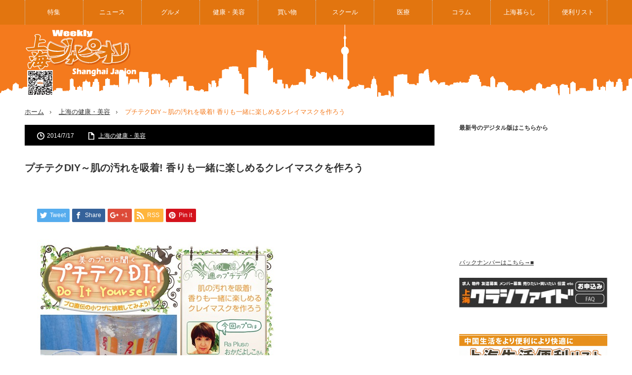

--- FILE ---
content_type: text/html; charset=UTF-8
request_url: https://shvoice.com/beauty/34052.html
body_size: 17057
content:
<!DOCTYPE html>
<html class="pc" dir="ltr" lang="ja"
	prefix="og: https://ogp.me/ns#" >
<head>
<meta charset="UTF-8">
<!--[if IE]><meta http-equiv="X-UA-Compatible" content="IE=edge,chrome=1"><![endif]-->
<meta name="viewport" content="width=device-width,initial-scale=1.0">

<meta name="description" content="毛穴の汚れ対策に今回の〝ＤＩＹ〟は、自家製アロマ・クレイマスクの作り方を紹介。まずはクレイ（粘土）15㌘に蒸留水15ccを加え、かき混ぜる。そこにホホバ油３滴と肌質に合わせた精油１滴を落とし、混ぜ合わせる。">
<!--<link rel="stylesheet" href="https://use.fontawesome.com/releases/v5.6.3/css/all.css">-->
<link rel="pingback" href="https://shvoice.com/xmlrpc.php">

		<!-- All in One SEO 4.3.2 - aioseo.com -->
		<title>プチテクDIY～肌の汚れを吸着! 香りも一緒に楽しめるクレイマスクを作ろう | 中国・上海日本語フリーペーパー『上海ジャピオン』ウェブサイト</title>
		<meta name="robots" content="max-image-preview:large" />
		<link rel="canonical" href="https://shvoice.com/beauty/34052.html" />
		<meta name="generator" content="All in One SEO (AIOSEO) 4.3.2 " />

		<!-- Global site tag (gtag.js) - Google Analytics -->
<script async src="https://www.googletagmanager.com/gtag/js?id=UA-30339518-1"></script>
<script>
 window.dataLayer = window.dataLayer || [];
 function gtag(){dataLayer.push(arguments);}
 gtag('js', new Date());

 gtag('config', 'UA-30339518-1');
</script>
		<meta property="og:locale" content="ja_JP" />
		<meta property="og:site_name" content="中国・上海日本語フリーペーパー『上海ジャピオン』ウェブサイト | 食べる、遊ぶ、知る! 中国上海情報満載 |上海ジャピオンウェブサイト" />
		<meta property="og:type" content="article" />
		<meta property="og:title" content="プチテクDIY～肌の汚れを吸着! 香りも一緒に楽しめるクレイマスクを作ろう | 中国・上海日本語フリーペーパー『上海ジャピオン』ウェブサイト" />
		<meta property="og:url" content="https://shvoice.com/beauty/34052.html" />
		<meta property="og:image" content="https://shvoice.com/wp-content/uploads/tcd-w/logo.png?1641982281" />
		<meta property="og:image:secure_url" content="https://shvoice.com/wp-content/uploads/tcd-w/logo.png?1641982281" />
		<meta property="article:published_time" content="2014-07-17T10:53:47+00:00" />
		<meta property="article:modified_time" content="2014-07-17T10:53:47+00:00" />
		<meta property="article:publisher" content="https://www.facebook.com/ShanghaiJapion/" />
		<meta name="twitter:card" content="summary" />
		<meta name="twitter:site" content="@shanghai_japion" />
		<meta name="twitter:title" content="プチテクDIY～肌の汚れを吸着! 香りも一緒に楽しめるクレイマスクを作ろう | 中国・上海日本語フリーペーパー『上海ジャピオン』ウェブサイト" />
		<meta name="twitter:creator" content="@shanghai_japion" />
		<meta name="twitter:image" content="https://shvoice.com/wp-content/uploads/tcd-w/logo.png?1641982281" />
		<script type="application/ld+json" class="aioseo-schema">
			{"@context":"https:\/\/schema.org","@graph":[{"@type":"Article","@id":"https:\/\/shvoice.com\/beauty\/34052.html#article","name":"\u30d7\u30c1\u30c6\u30afDIY\uff5e\u808c\u306e\u6c5a\u308c\u3092\u5438\u7740! \u9999\u308a\u3082\u4e00\u7dd2\u306b\u697d\u3057\u3081\u308b\u30af\u30ec\u30a4\u30de\u30b9\u30af\u3092\u4f5c\u308d\u3046 | \u4e2d\u56fd\u30fb\u4e0a\u6d77\u65e5\u672c\u8a9e\u30d5\u30ea\u30fc\u30da\u30fc\u30d1\u30fc\u300e\u4e0a\u6d77\u30b8\u30e3\u30d4\u30aa\u30f3\u300f\u30a6\u30a7\u30d6\u30b5\u30a4\u30c8","headline":"\u30d7\u30c1\u30c6\u30afDIY\uff5e\u808c\u306e\u6c5a\u308c\u3092\u5438\u7740! \u9999\u308a\u3082\u4e00\u7dd2\u306b\u697d\u3057\u3081\u308b\u30af\u30ec\u30a4\u30de\u30b9\u30af\u3092\u4f5c\u308d\u3046","author":{"@id":"https:\/\/shvoice.com\/author\/hosoya#author"},"publisher":{"@id":"https:\/\/shvoice.com\/#organization"},"image":{"@type":"ImageObject","url":"https:\/\/bayarea.heteml.jp\/shvoice2019\/wp-content\/uploads\/2014\/07\/491diy.jpg","@id":"https:\/\/shvoice.com\/#articleImage"},"datePublished":"2014-07-17T10:53:47+09:00","dateModified":"2014-07-17T10:53:47+09:00","inLanguage":"ja","mainEntityOfPage":{"@id":"https:\/\/shvoice.com\/beauty\/34052.html#webpage"},"isPartOf":{"@id":"https:\/\/shvoice.com\/beauty\/34052.html#webpage"},"articleSection":"\u4e0a\u6d77\u306e\u5065\u5eb7\u30fb\u7f8e\u5bb9, \uff5e\u4e0a\u6d77\u30b8\u30e3\u30d4\u30aa\u30f3\uff12\uff10\uff11\uff14\u5e74\uff17\u6708\uff11\uff18\u65e5\u53f7, DIY, \u30d1\u30c3\u30af, \u4e0a\u6d77"},{"@type":"BreadcrumbList","@id":"https:\/\/shvoice.com\/beauty\/34052.html#breadcrumblist","itemListElement":[{"@type":"ListItem","@id":"https:\/\/shvoice.com\/#listItem","position":1,"item":{"@type":"WebPage","@id":"https:\/\/shvoice.com\/","name":"\u30db\u30fc\u30e0","description":"\u98df\u3079\u308b\u3001\u904a\u3076\u3001\u77e5\u308b! \u4e2d\u56fd\u4e0a\u6d77\u60c5\u5831\u6e80\u8f09 |\u4e0a\u6d77\u30b8\u30e3\u30d4\u30aa\u30f3\u30a6\u30a7\u30d6\u30b5\u30a4\u30c8 \u4e2d\u56fd\u306e\u4e0a\u6d77\u3067\u3001\u6bce\u9031\u91d1\u66dc\u65e52\u4e07\u90e8\u767a\u884c\u3057\u3066\u3044\u308b\u65e5\u672c\u8a9e\u30d5\u30ea\u30fc\u30da\u30fc\u30d1\u30fc\u3002 \u4e0a\u6d77\u30b8\u30e3\u30d4\u30aa\u30f3\u306eWEB\u3067\u3059\u3002\u82b8\u80fd\u30fb\u30b9\u30dd\u30fc\u30c4\u8a18\u4e8b\u3084\u65c5\u884c\u30fb\u98f2\u98df\u30fb\u4e0d\u52d5\u7523\u30fb\u8a9e\u5b66\u30fb\u533b\u7642\u30fb\u7f8e\u5bb9\u306a\u3069 \u3042\u3089\u3086\u308b\u4e2d\u56fd\u30fb\u4e0a\u6d77\u306e\u60c5\u5831\u3092\u7686\u69d8\u306b\u304a\u5c4a\u3051\u3057\u3066\u307e\u3059\u3002|","url":"https:\/\/shvoice.com\/"},"nextItem":"https:\/\/shvoice.com\/beauty\/#listItem"},{"@type":"ListItem","@id":"https:\/\/shvoice.com\/beauty\/#listItem","position":2,"item":{"@type":"WebPage","@id":"https:\/\/shvoice.com\/beauty\/","name":"\u4e0a\u6d77\u306e\u5065\u5eb7\u30fb\u7f8e\u5bb9","url":"https:\/\/shvoice.com\/beauty\/"},"previousItem":"https:\/\/shvoice.com\/#listItem"}]},{"@type":"Organization","@id":"https:\/\/shvoice.com\/#organization","name":"\u98df\u3079\u308b\u3001\u904a\u3076\u3001\u77e5\u308b! \u4e2d\u56fd\u4e0a\u6d77\u60c5\u5831\u6e80\u8f09 |\u4e0a\u6d77\u30b8\u30e3\u30d4\u30aa\u30f3\u30a6\u30a7\u30d6\u30b5\u30a4\u30c8","url":"https:\/\/shvoice.com\/","logo":{"@type":"ImageObject","url":"https:\/\/shvoice.com\/wp-content\/uploads\/tcd-w\/logo.png?1641982281","@id":"https:\/\/shvoice.com\/#organizationLogo"},"image":{"@id":"https:\/\/shvoice.com\/#organizationLogo"},"sameAs":["https:\/\/www.facebook.com\/ShanghaiJapion\/","https:\/\/twitter.com\/shanghai_japion","https:\/\/www.instagram.com\/sh_japion\/?hl=ja"],"contactPoint":{"@type":"ContactPoint","telephone":"+862164317815","contactType":"none"}},{"@type":"Person","@id":"https:\/\/shvoice.com\/author\/hosoya#author","url":"https:\/\/shvoice.com\/author\/hosoya","name":"hosoya","image":{"@type":"ImageObject","@id":"https:\/\/shvoice.com\/beauty\/34052.html#authorImage","url":"https:\/\/secure.gravatar.com\/avatar\/78ae5517a24d7f6c5d4fcf6bfc0a3961?s=96&d=mm&r=g","width":96,"height":96,"caption":"hosoya"}},{"@type":"WebPage","@id":"https:\/\/shvoice.com\/beauty\/34052.html#webpage","url":"https:\/\/shvoice.com\/beauty\/34052.html","name":"\u30d7\u30c1\u30c6\u30afDIY\uff5e\u808c\u306e\u6c5a\u308c\u3092\u5438\u7740! \u9999\u308a\u3082\u4e00\u7dd2\u306b\u697d\u3057\u3081\u308b\u30af\u30ec\u30a4\u30de\u30b9\u30af\u3092\u4f5c\u308d\u3046 | \u4e2d\u56fd\u30fb\u4e0a\u6d77\u65e5\u672c\u8a9e\u30d5\u30ea\u30fc\u30da\u30fc\u30d1\u30fc\u300e\u4e0a\u6d77\u30b8\u30e3\u30d4\u30aa\u30f3\u300f\u30a6\u30a7\u30d6\u30b5\u30a4\u30c8","inLanguage":"ja","isPartOf":{"@id":"https:\/\/shvoice.com\/#website"},"breadcrumb":{"@id":"https:\/\/shvoice.com\/beauty\/34052.html#breadcrumblist"},"author":{"@id":"https:\/\/shvoice.com\/author\/hosoya#author"},"creator":{"@id":"https:\/\/shvoice.com\/author\/hosoya#author"},"datePublished":"2014-07-17T10:53:47+09:00","dateModified":"2014-07-17T10:53:47+09:00"},{"@type":"WebSite","@id":"https:\/\/shvoice.com\/#website","url":"https:\/\/shvoice.com\/","name":"\u4e2d\u56fd\u30fb\u4e0a\u6d77\u65e5\u672c\u8a9e\u30d5\u30ea\u30fc\u30da\u30fc\u30d1\u30fc\u300e\u4e0a\u6d77\u30b8\u30e3\u30d4\u30aa\u30f3\u300f\u30a6\u30a7\u30d6\u30b5\u30a4\u30c8","description":"\u98df\u3079\u308b\u3001\u904a\u3076\u3001\u77e5\u308b! \u4e2d\u56fd\u4e0a\u6d77\u60c5\u5831\u6e80\u8f09 |\u4e0a\u6d77\u30b8\u30e3\u30d4\u30aa\u30f3\u30a6\u30a7\u30d6\u30b5\u30a4\u30c8","inLanguage":"ja","publisher":{"@id":"https:\/\/shvoice.com\/#organization"}}]}
		</script>
		<!-- All in One SEO -->

<link rel="alternate" type="application/rss+xml" title="中国・上海日本語フリーペーパー『上海ジャピオン』ウェブサイト &raquo; フィード" href="https://shvoice.com/feed" />
		<!-- This site uses the Google Analytics by MonsterInsights plugin v8.12.1 - Using Analytics tracking - https://www.monsterinsights.com/ -->
		<!-- Note: MonsterInsights is not currently configured on this site. The site owner needs to authenticate with Google Analytics in the MonsterInsights settings panel. -->
					<!-- No UA code set -->
				<!-- / Google Analytics by MonsterInsights -->
		<script type="text/javascript">
window._wpemojiSettings = {"baseUrl":"https:\/\/s.w.org\/images\/core\/emoji\/14.0.0\/72x72\/","ext":".png","svgUrl":"https:\/\/s.w.org\/images\/core\/emoji\/14.0.0\/svg\/","svgExt":".svg","source":{"concatemoji":"https:\/\/shvoice.com\/wp-includes\/js\/wp-emoji-release.min.js?ver=6.1.9"}};
/*! This file is auto-generated */
!function(e,a,t){var n,r,o,i=a.createElement("canvas"),p=i.getContext&&i.getContext("2d");function s(e,t){var a=String.fromCharCode,e=(p.clearRect(0,0,i.width,i.height),p.fillText(a.apply(this,e),0,0),i.toDataURL());return p.clearRect(0,0,i.width,i.height),p.fillText(a.apply(this,t),0,0),e===i.toDataURL()}function c(e){var t=a.createElement("script");t.src=e,t.defer=t.type="text/javascript",a.getElementsByTagName("head")[0].appendChild(t)}for(o=Array("flag","emoji"),t.supports={everything:!0,everythingExceptFlag:!0},r=0;r<o.length;r++)t.supports[o[r]]=function(e){if(p&&p.fillText)switch(p.textBaseline="top",p.font="600 32px Arial",e){case"flag":return s([127987,65039,8205,9895,65039],[127987,65039,8203,9895,65039])?!1:!s([55356,56826,55356,56819],[55356,56826,8203,55356,56819])&&!s([55356,57332,56128,56423,56128,56418,56128,56421,56128,56430,56128,56423,56128,56447],[55356,57332,8203,56128,56423,8203,56128,56418,8203,56128,56421,8203,56128,56430,8203,56128,56423,8203,56128,56447]);case"emoji":return!s([129777,127995,8205,129778,127999],[129777,127995,8203,129778,127999])}return!1}(o[r]),t.supports.everything=t.supports.everything&&t.supports[o[r]],"flag"!==o[r]&&(t.supports.everythingExceptFlag=t.supports.everythingExceptFlag&&t.supports[o[r]]);t.supports.everythingExceptFlag=t.supports.everythingExceptFlag&&!t.supports.flag,t.DOMReady=!1,t.readyCallback=function(){t.DOMReady=!0},t.supports.everything||(n=function(){t.readyCallback()},a.addEventListener?(a.addEventListener("DOMContentLoaded",n,!1),e.addEventListener("load",n,!1)):(e.attachEvent("onload",n),a.attachEvent("onreadystatechange",function(){"complete"===a.readyState&&t.readyCallback()})),(e=t.source||{}).concatemoji?c(e.concatemoji):e.wpemoji&&e.twemoji&&(c(e.twemoji),c(e.wpemoji)))}(window,document,window._wpemojiSettings);
</script>
<style type="text/css">
img.wp-smiley,
img.emoji {
	display: inline !important;
	border: none !important;
	box-shadow: none !important;
	height: 1em !important;
	width: 1em !important;
	margin: 0 0.07em !important;
	vertical-align: -0.1em !important;
	background: none !important;
	padding: 0 !important;
}
</style>
	<link rel='stylesheet' id='style-css' href='https://shvoice.com/wp-content/themes/innovate_hack_tcd025/style.css?ver=3.3' type='text/css' media='screen' />
<link rel='stylesheet' id='wp-block-library-css' href='https://shvoice.com/wp-includes/css/dist/block-library/style.min.css?ver=6.1.9' type='text/css' media='all' />
<link rel='stylesheet' id='classic-theme-styles-css' href='https://shvoice.com/wp-includes/css/classic-themes.min.css?ver=1' type='text/css' media='all' />
<style id='global-styles-inline-css' type='text/css'>
body{--wp--preset--color--black: #000000;--wp--preset--color--cyan-bluish-gray: #abb8c3;--wp--preset--color--white: #ffffff;--wp--preset--color--pale-pink: #f78da7;--wp--preset--color--vivid-red: #cf2e2e;--wp--preset--color--luminous-vivid-orange: #ff6900;--wp--preset--color--luminous-vivid-amber: #fcb900;--wp--preset--color--light-green-cyan: #7bdcb5;--wp--preset--color--vivid-green-cyan: #00d084;--wp--preset--color--pale-cyan-blue: #8ed1fc;--wp--preset--color--vivid-cyan-blue: #0693e3;--wp--preset--color--vivid-purple: #9b51e0;--wp--preset--gradient--vivid-cyan-blue-to-vivid-purple: linear-gradient(135deg,rgba(6,147,227,1) 0%,rgb(155,81,224) 100%);--wp--preset--gradient--light-green-cyan-to-vivid-green-cyan: linear-gradient(135deg,rgb(122,220,180) 0%,rgb(0,208,130) 100%);--wp--preset--gradient--luminous-vivid-amber-to-luminous-vivid-orange: linear-gradient(135deg,rgba(252,185,0,1) 0%,rgba(255,105,0,1) 100%);--wp--preset--gradient--luminous-vivid-orange-to-vivid-red: linear-gradient(135deg,rgba(255,105,0,1) 0%,rgb(207,46,46) 100%);--wp--preset--gradient--very-light-gray-to-cyan-bluish-gray: linear-gradient(135deg,rgb(238,238,238) 0%,rgb(169,184,195) 100%);--wp--preset--gradient--cool-to-warm-spectrum: linear-gradient(135deg,rgb(74,234,220) 0%,rgb(151,120,209) 20%,rgb(207,42,186) 40%,rgb(238,44,130) 60%,rgb(251,105,98) 80%,rgb(254,248,76) 100%);--wp--preset--gradient--blush-light-purple: linear-gradient(135deg,rgb(255,206,236) 0%,rgb(152,150,240) 100%);--wp--preset--gradient--blush-bordeaux: linear-gradient(135deg,rgb(254,205,165) 0%,rgb(254,45,45) 50%,rgb(107,0,62) 100%);--wp--preset--gradient--luminous-dusk: linear-gradient(135deg,rgb(255,203,112) 0%,rgb(199,81,192) 50%,rgb(65,88,208) 100%);--wp--preset--gradient--pale-ocean: linear-gradient(135deg,rgb(255,245,203) 0%,rgb(182,227,212) 50%,rgb(51,167,181) 100%);--wp--preset--gradient--electric-grass: linear-gradient(135deg,rgb(202,248,128) 0%,rgb(113,206,126) 100%);--wp--preset--gradient--midnight: linear-gradient(135deg,rgb(2,3,129) 0%,rgb(40,116,252) 100%);--wp--preset--duotone--dark-grayscale: url('#wp-duotone-dark-grayscale');--wp--preset--duotone--grayscale: url('#wp-duotone-grayscale');--wp--preset--duotone--purple-yellow: url('#wp-duotone-purple-yellow');--wp--preset--duotone--blue-red: url('#wp-duotone-blue-red');--wp--preset--duotone--midnight: url('#wp-duotone-midnight');--wp--preset--duotone--magenta-yellow: url('#wp-duotone-magenta-yellow');--wp--preset--duotone--purple-green: url('#wp-duotone-purple-green');--wp--preset--duotone--blue-orange: url('#wp-duotone-blue-orange');--wp--preset--font-size--small: 13px;--wp--preset--font-size--medium: 20px;--wp--preset--font-size--large: 36px;--wp--preset--font-size--x-large: 42px;--wp--preset--spacing--20: 0.44rem;--wp--preset--spacing--30: 0.67rem;--wp--preset--spacing--40: 1rem;--wp--preset--spacing--50: 1.5rem;--wp--preset--spacing--60: 2.25rem;--wp--preset--spacing--70: 3.38rem;--wp--preset--spacing--80: 5.06rem;}:where(.is-layout-flex){gap: 0.5em;}body .is-layout-flow > .alignleft{float: left;margin-inline-start: 0;margin-inline-end: 2em;}body .is-layout-flow > .alignright{float: right;margin-inline-start: 2em;margin-inline-end: 0;}body .is-layout-flow > .aligncenter{margin-left: auto !important;margin-right: auto !important;}body .is-layout-constrained > .alignleft{float: left;margin-inline-start: 0;margin-inline-end: 2em;}body .is-layout-constrained > .alignright{float: right;margin-inline-start: 2em;margin-inline-end: 0;}body .is-layout-constrained > .aligncenter{margin-left: auto !important;margin-right: auto !important;}body .is-layout-constrained > :where(:not(.alignleft):not(.alignright):not(.alignfull)){max-width: var(--wp--style--global--content-size);margin-left: auto !important;margin-right: auto !important;}body .is-layout-constrained > .alignwide{max-width: var(--wp--style--global--wide-size);}body .is-layout-flex{display: flex;}body .is-layout-flex{flex-wrap: wrap;align-items: center;}body .is-layout-flex > *{margin: 0;}:where(.wp-block-columns.is-layout-flex){gap: 2em;}.has-black-color{color: var(--wp--preset--color--black) !important;}.has-cyan-bluish-gray-color{color: var(--wp--preset--color--cyan-bluish-gray) !important;}.has-white-color{color: var(--wp--preset--color--white) !important;}.has-pale-pink-color{color: var(--wp--preset--color--pale-pink) !important;}.has-vivid-red-color{color: var(--wp--preset--color--vivid-red) !important;}.has-luminous-vivid-orange-color{color: var(--wp--preset--color--luminous-vivid-orange) !important;}.has-luminous-vivid-amber-color{color: var(--wp--preset--color--luminous-vivid-amber) !important;}.has-light-green-cyan-color{color: var(--wp--preset--color--light-green-cyan) !important;}.has-vivid-green-cyan-color{color: var(--wp--preset--color--vivid-green-cyan) !important;}.has-pale-cyan-blue-color{color: var(--wp--preset--color--pale-cyan-blue) !important;}.has-vivid-cyan-blue-color{color: var(--wp--preset--color--vivid-cyan-blue) !important;}.has-vivid-purple-color{color: var(--wp--preset--color--vivid-purple) !important;}.has-black-background-color{background-color: var(--wp--preset--color--black) !important;}.has-cyan-bluish-gray-background-color{background-color: var(--wp--preset--color--cyan-bluish-gray) !important;}.has-white-background-color{background-color: var(--wp--preset--color--white) !important;}.has-pale-pink-background-color{background-color: var(--wp--preset--color--pale-pink) !important;}.has-vivid-red-background-color{background-color: var(--wp--preset--color--vivid-red) !important;}.has-luminous-vivid-orange-background-color{background-color: var(--wp--preset--color--luminous-vivid-orange) !important;}.has-luminous-vivid-amber-background-color{background-color: var(--wp--preset--color--luminous-vivid-amber) !important;}.has-light-green-cyan-background-color{background-color: var(--wp--preset--color--light-green-cyan) !important;}.has-vivid-green-cyan-background-color{background-color: var(--wp--preset--color--vivid-green-cyan) !important;}.has-pale-cyan-blue-background-color{background-color: var(--wp--preset--color--pale-cyan-blue) !important;}.has-vivid-cyan-blue-background-color{background-color: var(--wp--preset--color--vivid-cyan-blue) !important;}.has-vivid-purple-background-color{background-color: var(--wp--preset--color--vivid-purple) !important;}.has-black-border-color{border-color: var(--wp--preset--color--black) !important;}.has-cyan-bluish-gray-border-color{border-color: var(--wp--preset--color--cyan-bluish-gray) !important;}.has-white-border-color{border-color: var(--wp--preset--color--white) !important;}.has-pale-pink-border-color{border-color: var(--wp--preset--color--pale-pink) !important;}.has-vivid-red-border-color{border-color: var(--wp--preset--color--vivid-red) !important;}.has-luminous-vivid-orange-border-color{border-color: var(--wp--preset--color--luminous-vivid-orange) !important;}.has-luminous-vivid-amber-border-color{border-color: var(--wp--preset--color--luminous-vivid-amber) !important;}.has-light-green-cyan-border-color{border-color: var(--wp--preset--color--light-green-cyan) !important;}.has-vivid-green-cyan-border-color{border-color: var(--wp--preset--color--vivid-green-cyan) !important;}.has-pale-cyan-blue-border-color{border-color: var(--wp--preset--color--pale-cyan-blue) !important;}.has-vivid-cyan-blue-border-color{border-color: var(--wp--preset--color--vivid-cyan-blue) !important;}.has-vivid-purple-border-color{border-color: var(--wp--preset--color--vivid-purple) !important;}.has-vivid-cyan-blue-to-vivid-purple-gradient-background{background: var(--wp--preset--gradient--vivid-cyan-blue-to-vivid-purple) !important;}.has-light-green-cyan-to-vivid-green-cyan-gradient-background{background: var(--wp--preset--gradient--light-green-cyan-to-vivid-green-cyan) !important;}.has-luminous-vivid-amber-to-luminous-vivid-orange-gradient-background{background: var(--wp--preset--gradient--luminous-vivid-amber-to-luminous-vivid-orange) !important;}.has-luminous-vivid-orange-to-vivid-red-gradient-background{background: var(--wp--preset--gradient--luminous-vivid-orange-to-vivid-red) !important;}.has-very-light-gray-to-cyan-bluish-gray-gradient-background{background: var(--wp--preset--gradient--very-light-gray-to-cyan-bluish-gray) !important;}.has-cool-to-warm-spectrum-gradient-background{background: var(--wp--preset--gradient--cool-to-warm-spectrum) !important;}.has-blush-light-purple-gradient-background{background: var(--wp--preset--gradient--blush-light-purple) !important;}.has-blush-bordeaux-gradient-background{background: var(--wp--preset--gradient--blush-bordeaux) !important;}.has-luminous-dusk-gradient-background{background: var(--wp--preset--gradient--luminous-dusk) !important;}.has-pale-ocean-gradient-background{background: var(--wp--preset--gradient--pale-ocean) !important;}.has-electric-grass-gradient-background{background: var(--wp--preset--gradient--electric-grass) !important;}.has-midnight-gradient-background{background: var(--wp--preset--gradient--midnight) !important;}.has-small-font-size{font-size: var(--wp--preset--font-size--small) !important;}.has-medium-font-size{font-size: var(--wp--preset--font-size--medium) !important;}.has-large-font-size{font-size: var(--wp--preset--font-size--large) !important;}.has-x-large-font-size{font-size: var(--wp--preset--font-size--x-large) !important;}
.wp-block-navigation a:where(:not(.wp-element-button)){color: inherit;}
:where(.wp-block-columns.is-layout-flex){gap: 2em;}
.wp-block-pullquote{font-size: 1.5em;line-height: 1.6;}
</style>
<link rel='stylesheet' id='contact-form-7-css' href='https://shvoice.com/wp-content/plugins/contact-form-7/includes/css/styles.css?ver=5.7.4' type='text/css' media='all' />
<link rel='stylesheet' id='toc-screen-css' href='https://shvoice.com/wp-content/plugins/table-of-contents-plus/screen.min.css?ver=2302' type='text/css' media='all' />
<style id='akismet-widget-style-inline-css' type='text/css'>

			.a-stats {
				--akismet-color-mid-green: #357b49;
				--akismet-color-white: #fff;
				--akismet-color-light-grey: #f6f7f7;

				max-width: 350px;
				width: auto;
			}

			.a-stats * {
				all: unset;
				box-sizing: border-box;
			}

			.a-stats strong {
				font-weight: 600;
			}

			.a-stats a.a-stats__link,
			.a-stats a.a-stats__link:visited,
			.a-stats a.a-stats__link:active {
				background: var(--akismet-color-mid-green);
				border: none;
				box-shadow: none;
				border-radius: 8px;
				color: var(--akismet-color-white);
				cursor: pointer;
				display: block;
				font-family: -apple-system, BlinkMacSystemFont, 'Segoe UI', 'Roboto', 'Oxygen-Sans', 'Ubuntu', 'Cantarell', 'Helvetica Neue', sans-serif;
				font-weight: 500;
				padding: 12px;
				text-align: center;
				text-decoration: none;
				transition: all 0.2s ease;
			}

			/* Extra specificity to deal with TwentyTwentyOne focus style */
			.widget .a-stats a.a-stats__link:focus {
				background: var(--akismet-color-mid-green);
				color: var(--akismet-color-white);
				text-decoration: none;
			}

			.a-stats a.a-stats__link:hover {
				filter: brightness(110%);
				box-shadow: 0 4px 12px rgba(0, 0, 0, 0.06), 0 0 2px rgba(0, 0, 0, 0.16);
			}

			.a-stats .count {
				color: var(--akismet-color-white);
				display: block;
				font-size: 1.5em;
				line-height: 1.4;
				padding: 0 13px;
				white-space: nowrap;
			}
		
</style>
<script type='text/javascript' src='https://shvoice.com/wp-includes/js/jquery/jquery.min.js?ver=3.6.1' id='jquery-core-js'></script>
<script type='text/javascript' src='https://shvoice.com/wp-includes/js/jquery/jquery-migrate.min.js?ver=3.3.2' id='jquery-migrate-js'></script>
<link rel="https://api.w.org/" href="https://shvoice.com/wp-json/" /><link rel="alternate" type="application/json" href="https://shvoice.com/wp-json/wp/v2/posts/34052" /><link rel='shortlink' href='https://shvoice.com/?p=34052' />
<link rel="alternate" type="application/json+oembed" href="https://shvoice.com/wp-json/oembed/1.0/embed?url=https%3A%2F%2Fshvoice.com%2Fbeauty%2F34052.html" />
<link rel="alternate" type="text/xml+oembed" href="https://shvoice.com/wp-json/oembed/1.0/embed?url=https%3A%2F%2Fshvoice.com%2Fbeauty%2F34052.html&#038;format=xml" />

<!-- This site is using AdRotate v5.13.7 to display their advertisements - https://ajdg.solutions/ -->
<!-- AdRotate CSS -->
<style type="text/css" media="screen">
	.g { margin:0px; padding:0px; overflow:hidden; line-height:1; zoom:1; }
	.g img { height:auto; }
	.g-col { position:relative; float:left; }
	.g-col:first-child { margin-left: 0; }
	.g-col:last-child { margin-right: 0; }
	@media only screen and (max-width: 480px) {
		.g-col, .g-dyn, .g-single { width:100%; margin-left:0; margin-right:0; }
	}
</style>
<!-- /AdRotate CSS -->

<script type="text/javascript">
	window._se_plugin_version = '8.1.9';
</script>

<script src="https://shvoice.com/wp-content/themes/innovate_hack_tcd025/js/modernizr.js?ver=3.3"></script>
<script src="https://shvoice.com/wp-content/themes/innovate_hack_tcd025/js/jscript.js?ver=3.3"></script>

<link rel="stylesheet" media="screen and (max-width:671px)" href="https://shvoice.com/wp-content/themes/innovate_hack_tcd025/responsive.css?ver=3.3">

<link rel="stylesheet" href="https://shvoice.com/wp-content/themes/innovate_hack_tcd025/japanese.css?ver=3.3">

<!--[if lt IE 9]>
<script src="https://shvoice.com/wp-content/themes/innovate_hack_tcd025/js/html5.js?ver=3.3"></script>
<![endif]-->

<style type="text/css">

body { font-size:14px; }

#logo { top:-50px; left:0px; }

a:hover, #header_button li a:hover, #header_button li a.active, #header_menu li a:hover, #copyright_area a:hover, #bread_crumb .last, .styled_post_list1 li a:hover, .post_meta a:hover
 { color:#F47A1D; }

.design_date, #load_post a:hover, #header_category_list, #header_tag_list, #header_button li#category_button a:before, #header_button li#recommend_button a:before, #header_button li#tag_button a:before, #header_button li#misc_button a:before, #header_recommend_list a:before, #header_misc_list a:before,
 .pc #global_menu ul a:hover, .pc #global_menu ul ul a:hover, #post_list_tab li a:hover, #return_top a:hover, #wp-calendar td a:hover, #wp-calendar #prev a:hover, #wp-calendar #next a:hover, .widget_search #search-btn input:hover, .widget_search #searchsubmit:hover,
  #related_post .image:hover img, #submit_comment:hover, #post_pagination a:hover, #post_pagination p, .tcdw_category_list_widget a:hover, .mobile #global_menu ul a:hover, a.menu_button:hover, #load_post a:hover, #footer_social_link li a:hover, .author_info_link:hover, .author_info .author_social_link li.author_link a:hover
   { background-color:#F47A1D; }

#comment_textarea textarea:focus, #guest_info input:focus, .single_headline, #related_post .image:hover img, .post_list .image:hover img, .styled_post_list1 .image:hover img
 { border-color:#F47A1D; }

.post_content table{
table-layout:fixed;
}

.post_content td, .post_content th{
word-break:break-all;
vertical-align: middle;
}

input ,
textarea{
max-width:100%;
}

.pc #global_menu > ul > li > a{
    padding: 0 24px;
}

.pc #global_menu ul ul{
min-width: 150px;
}



#voimedi_cate_list{
overflow: hidden;
}

.voimedi_info .logo-about{
    max-width: 350px;
    margin: auto;
}

.voimedi_info h3{
padding-bottom: .2em;
border-bottom: 1px solid #ccc;
}

.post_content div.voimedi_img img{
margin: 0;
}

table.voimedi_infotxt td {
    border-left: none;
    border-right: none;
}

table.voimedi_infotxt tr:last-of-type td {
    border-bottom: none;
}

table.voimedi_infotxt tr:first-of-type td {
    border-top: none;
}

.voimedi_info th{
text-align: left;
}

table.voimedi_infotxt.docter_info th{
    padding: 0;
    font-size: 13px;
    font-weight: bold;
    line-height: 1.5em;
    text-align: left;
    border: none;
    background-color: transparent;
}

table.voimedi_infotxt.docter_info td{
    padding: 5px 0;
    border: none;
}

div.voimedi_img p{
transform: translateY(2.8em);
}

.medical_news{
margin-top: 40px;
}

.medical_recommend{
margin-bottom: 40px;
}

.medical_news .medical_newsWrap ,
.medical_recommend .medical_recommendWrap {
    display: flex;
    align-items: flex-start;
    justify-content: space-between;
    margin: 20px 0;
}

.medical_news .medical_newsWrap +  .medical_newsWrap ,
.medical_recommend .medical_recommendWrap + .medical_recommendWrap{
margin-top: 40px;
}

.medical_news .medical_newsWrap table,
.medical_recommend .medical_recommendWrap table{
margin-bottom: 0;
} 

.medical_news .medical_newsWrap table th,
.medical_news .medical_newsWrap table td,
.medical_recommend .medical_recommendWrap table th, 
.medical_recommend .medical_recommendWrap table td {
    background: transparent;
    border: none;
}

.medical_news .medical_newsWrap table th ,
.medical_recommend .medical_recommendWrap table th{
    padding: 0 15px;
    font-weight: bold;
}

.medical_news .medical_newsWrap table td ,
.medical_recommend .medical_recommendWrap table td{
    padding: 0 15px;
    line-height: 1.7em;
}

.medical_news .medical_newsWrap .voimedi_img,
.medical_recommend .medical_recommendWrap .voimedi_img{
float: none;
overflow: hidden;
}

.medical_news .medical_newsWrap .voimedi_img p:not(:empty),
.medical_recommend .medical_recommendWrap .voimedi_img p:not(:empty){
margin-top:2em;
transform: translate(0);
}

@media screen and (max-width:671px){
.medical_news .medical_newsWrap ,
.medical_recommend .medical_recommendWrap{
display: block;
}
}

</style>




<meta name="redi-version" content="1.2.4" /><style type="text/css"></style><link rel="icon" href="https://shvoice.com/wp-content/uploads/2021/01/cropped-fabish-1-32x32.gif" sizes="32x32" />
<link rel="icon" href="https://shvoice.com/wp-content/uploads/2021/01/cropped-fabish-1-192x192.gif" sizes="192x192" />
<link rel="apple-touch-icon" href="https://shvoice.com/wp-content/uploads/2021/01/cropped-fabish-1-180x180.gif" />
<meta name="msapplication-TileImage" content="https://shvoice.com/wp-content/uploads/2021/01/cropped-fabish-1-270x270.gif" />
		<style type="text/css" id="wp-custom-css">
			#logo {
    top: 10px;
    left: 0px;
}
```
.float-widget {
    float: right;
}
```		</style>
			
<script async src="https://www.googletagmanager.com/gtag/js?id=UA-30339518-1"></script>
<script>
  window.dataLayer = window.dataLayer || [];
  function gtag(){dataLayer.push(arguments);}
  gtag('js', new Date());

  gtag('config', 'UA-30339518-1');
</script>
	

	<script data-ad-client="ca-pub-1830090289937025" async src="https://pagead2.googlesyndication.com/pagead/js/adsbygoogle.js"></script>
	<meta name="google-site-verification" content="2hzH1hE2twWDNCEAm_5xsvAsLq2xk2baEh6wz2hZaKE" />
</head>
<body class="post-template-default single single-post postid-34052 single-format-standard">

 <!-- global menu -->
  <div id="global_menu_wrap">
  <a href="#" class="menu_button">menu</a>
  <div id="global_menu" class="clearfix num10">
   <ul id="menu-header_menu_top-1" class="menu"><li class="menu-item menu-item-type-taxonomy menu-item-object-category menu-item-62284"><a href="https://shvoice.com/cat/special_feature">特集</a></li>
<li class="menu-item menu-item-type-taxonomy menu-item-object-category menu-item-62282"><a href="https://shvoice.com/cat/news">ニュース</a></li>
<li class="menu-item menu-item-type-taxonomy menu-item-object-category menu-item-has-children menu-item-62283"><a href="https://shvoice.com/cat/gourmet">グルメ</a>
<ul class="sub-menu">
	<li id="menu-item-62285" class="menu-item menu-item-type-custom menu-item-object-custom menu-item-62285"><a href="https://shvoice.com/tags/今週もゴチになります">今週もゴチになります</a></li>
	<li id="menu-item-62286" class="menu-item menu-item-type-custom menu-item-object-custom menu-item-62286"><a href="https://shvoice.com/tags/just-opened">JUST OPENED</a></li>
	<li id="menu-item-63868" class="menu-item menu-item-type-custom menu-item-object-custom menu-item-63868"><a href="https://shvoice.com/tags/俺のジャピコレ">俺のジャピコレ</a></li>
	<li id="menu-item-66359" class="menu-item menu-item-type-custom menu-item-object-custom menu-item-66359"><a href="https://shvoice.com/tags/今週の外卖！">今週の外卖！</a></li>
</ul>
</li>
<li class="menu-item menu-item-type-taxonomy menu-item-object-category current-post-ancestor current-menu-parent current-post-parent menu-item-has-children menu-item-62377"><a href="https://shvoice.com/cat/beauty">健康・美容</a>
<ul class="sub-menu">
	<li id="menu-item-77013" class="menu-item menu-item-type-post_type menu-item-object-page menu-item-77013"><a href="https://shvoice.com/cosmetology-list">上海の美容・健康リスト</a></li>
	<li id="menu-item-62393" class="menu-item menu-item-type-custom menu-item-object-custom menu-item-62393"><a href="https://shvoice.com/tags/読者モデル">読者モデル体験</a></li>
	<li id="menu-item-62394" class="menu-item menu-item-type-custom menu-item-object-custom menu-item-62394"><a href="https://shvoice.com/tags/中国コスメトーク">中国コスメトーク</a></li>
</ul>
</li>
<li class="menu-item menu-item-type-taxonomy menu-item-object-category menu-item-has-children menu-item-63863"><a href="https://shvoice.com/cat/fashion">買い物</a>
<ul class="sub-menu">
	<li id="menu-item-62404" class="menu-item menu-item-type-custom menu-item-object-custom menu-item-62404"><a href="https://shvoice.com/tags/週末お出かけココいいね！">ココいいね</a></li>
</ul>
</li>
<li class="menu-item menu-item-type-taxonomy menu-item-object-category menu-item-has-children menu-item-62396"><a href="https://shvoice.com/cat/learning">スクール</a>
<ul class="sub-menu">
	<li id="menu-item-87874" class="menu-item menu-item-type-post_type menu-item-object-page menu-item-87874"><a href="https://shvoice.com/education">上海の教育リスト</a></li>
	<li id="menu-item-73576" class="menu-item menu-item-type-custom menu-item-object-custom menu-item-73576"><a href="https://shvoice.com/web-school">ジャピオンスクールリスト</a></li>
	<li id="menu-item-62397" class="menu-item menu-item-type-custom menu-item-object-custom menu-item-62397"><a href="https://shvoice.com/tags/続・筆談の落とし穴">筆談の落とし穴</a></li>
	<li id="menu-item-72014" class="menu-item menu-item-type-custom menu-item-object-custom menu-item-72014"><a href="https://shvoice.com/tags/解答ルパン">解答ルパンの挑戦状</a></li>
	<li id="menu-item-72015" class="menu-item menu-item-type-custom menu-item-object-custom menu-item-72015"><a href="https://shvoice.com/tags/おけいこ">ススメ!  おけいこ</a></li>
</ul>
</li>
<li class="menu-item menu-item-type-taxonomy menu-item-object-category menu-item-has-children menu-item-62398"><a href="https://shvoice.com/cat/medical_care">医療</a>
<ul class="sub-menu">
	<li id="menu-item-62399" class="menu-item menu-item-type-custom menu-item-object-custom menu-item-62399"><a href="https://shvoice.com/medical-list">病院リスト</a></li>
	<li id="menu-item-62401" class="menu-item menu-item-type-custom menu-item-object-custom menu-item-62401"><a href="https://shvoice.com/tags/お医者さんの御用達">お医者さんの御用達</a></li>
</ul>
</li>
<li class="menu-item menu-item-type-taxonomy menu-item-object-category menu-item-has-children menu-item-62402"><a href="https://shvoice.com/cat/column">コラム</a>
<ul class="sub-menu">
	<li id="menu-item-62405" class="menu-item menu-item-type-custom menu-item-object-custom menu-item-62405"><a href="https://shvoice.com/tags/熱熱チャイなう">熱熱チャイなう</a></li>
	<li id="menu-item-63869" class="menu-item menu-item-type-custom menu-item-object-custom menu-item-63869"><a href="https://shvoice.com/tags/法律相談室">法律相談室</a></li>
	<li id="menu-item-75827" class="menu-item menu-item-type-custom menu-item-object-custom menu-item-75827"><a href="https://shvoice.com/tags/聞いてよつなアーイー">聞いてよ つなアーイー</a></li>
	<li id="menu-item-62406" class="menu-item menu-item-type-taxonomy menu-item-object-category menu-item-62406"><a href="https://shvoice.com/cat/research">読者ページ</a></li>
</ul>
</li>
<li class="menu-item menu-item-type-taxonomy menu-item-object-category menu-item-has-children menu-item-63865"><a href="https://shvoice.com/cat/neighbor">上海暮らし</a>
<ul class="sub-menu">
	<li id="menu-item-81601" class="menu-item menu-item-type-custom menu-item-object-custom menu-item-81601"><a href="https://shvoice.com/moving">不動産・引っ越しリスト</a></li>
	<li id="menu-item-69140" class="menu-item menu-item-type-custom menu-item-object-custom menu-item-69140"><a href="http://shvoice.com/tags/上海街並み探検隊">上海街並み探検隊</a></li>
</ul>
</li>
<li class="menu-item menu-item-type-custom menu-item-object-custom menu-item-has-children menu-item-74418"><a href="https://shvoice.com/list-matome">便利リスト</a>
<ul class="sub-menu">
	<li id="menu-item-74420" class="menu-item menu-item-type-custom menu-item-object-custom menu-item-74420"><a href="https://shvoice.com/medical-list">病院リスト</a></li>
	<li id="menu-item-74419" class="menu-item menu-item-type-custom menu-item-object-custom menu-item-74419"><a href="https://shvoice.com/web-school">学校&#038;習い事</a></li>
	<li id="menu-item-74421" class="menu-item menu-item-type-custom menu-item-object-custom menu-item-74421"><a href="https://shvoice.com/moving">不動産&#038;引っ越し</a></li>
	<li id="menu-item-77012" class="menu-item menu-item-type-post_type menu-item-object-page menu-item-77012"><a href="https://shvoice.com/cosmetology-list">上海の美容・健康リスト</a></li>
</ul>
</li>
</ul>  </div>
 </div>
 
 <div id="header">
  <div id="header_inner">

   <!-- logo -->
   <div id='logo_image'>
<h1 id="logo"><a href=" https://shvoice.com/" title="中国・上海日本語フリーペーパー『上海ジャピオン』ウェブサイト" data-label="中国・上海日本語フリーペーパー『上海ジャピオン』ウェブサイト"><img src="https://shvoice.com/wp-content/uploads/tcd-w/logo.png?1768840733" alt="中国・上海日本語フリーペーパー『上海ジャピオン』ウェブサイト" title="中国・上海日本語フリーペーパー『上海ジャピオン』ウェブサイト" /></a></h1>
</div>

   <!-- banner1 -->
         <div id="header_banner1">
         <script async src="https://pagead2.googlesyndication.com/pagead/js/adsbygoogle.js"></script>
<!-- 上海ジャピオン　header -->
<ins class="adsbygoogle"
     style="display:inline-block;width:728px;height:90px"
     data-ad-client="ca-pub-1830090289937025"
     data-ad-slot="6497203660"></ins>
<script>
     (adsbygoogle = window.adsbygoogle || []).push({});
</script>       </div>
      
  </div><!-- END #header_inner -->
 </div><!-- END #header -->
	
 <!-- tagline -->
 <div id="header_bottom">
    <ul id="bread_crumb" class="clearfix">
 <li class="home"><a href="https://shvoice.com/"><span>ホーム</span></a></li>

 <li><a href="https://shvoice.com/cat/beauty" rel="category tag">上海の健康・美容</a></li>
 <li class="last">プチテクDIY～肌の汚れを吸着! 香りも一緒に楽しめるクレイマスクを作ろう</li>
</ul>   </div>

 <div id="contents" class="clearfix">
<div id="main_col">

 <div id="main_contents" class="clearfix">

  
  <ul class="post_meta clearfix">
   <li class="post_date"><time class="entry-date updated" datetime="2014-07-17T19:53:47+09:00">2014/7/17</time></li>   <li class="post_category"><a href="https://shvoice.com/cat/beauty" rel="category tag">上海の健康・美容</a></li>           </ul>

  
  <h2 class="post_title">プチテクDIY～肌の汚れを吸着! 香りも一緒に楽しめるクレイマスクを作ろう</h2>
  <div class="post_content clearfix">
  <!-- sns button top -->
      <div class="mb30">
<!--Type1-->

<div id="share_top1">

 

<div class="sns">
<ul class="type1 clearfix">
<!--Twitterボタン-->
<li class="twitter">
<a href="http://twitter.com/share?text=%E3%83%97%E3%83%81%E3%83%86%E3%82%AFDIY%EF%BD%9E%E8%82%8C%E3%81%AE%E6%B1%9A%E3%82%8C%E3%82%92%E5%90%B8%E7%9D%80%21+%E9%A6%99%E3%82%8A%E3%82%82%E4%B8%80%E7%B7%92%E3%81%AB%E6%A5%BD%E3%81%97%E3%82%81%E3%82%8B%E3%82%AF%E3%83%AC%E3%82%A4%E3%83%9E%E3%82%B9%E3%82%AF%E3%82%92%E4%BD%9C%E3%82%8D%E3%81%86&url=https%3A%2F%2Fshvoice.com%2Fbeauty%2F34052.html&via=&tw_p=tweetbutton&related=" onclick="javascript:window.open(this.href, '', 'menubar=no,toolbar=no,resizable=yes,scrollbars=yes,height=400,width=600');return false;"><i class="icon-twitter"></i><span class="ttl">Tweet</span><span class="share-count"></span></a></li>

<!--Facebookボタン-->
<li class="facebook">
<a href="//www.facebook.com/sharer/sharer.php?u=https://shvoice.com/beauty/34052.html&amp;t=%E3%83%97%E3%83%81%E3%83%86%E3%82%AFDIY%EF%BD%9E%E8%82%8C%E3%81%AE%E6%B1%9A%E3%82%8C%E3%82%92%E5%90%B8%E7%9D%80%21+%E9%A6%99%E3%82%8A%E3%82%82%E4%B8%80%E7%B7%92%E3%81%AB%E6%A5%BD%E3%81%97%E3%82%81%E3%82%8B%E3%82%AF%E3%83%AC%E3%82%A4%E3%83%9E%E3%82%B9%E3%82%AF%E3%82%92%E4%BD%9C%E3%82%8D%E3%81%86" class="facebook-btn-icon-link" target="blank" rel="nofollow"><i class="icon-facebook"></i><span class="ttl">Share</span><span class="share-count"></span></a></li>

<!--Google+ボタン-->
<li class="googleplus">
<a href="https://plus.google.com/share?url=https%3A%2F%2Fshvoice.com%2Fbeauty%2F34052.html" onclick="javascript:window.open(this.href, '', 'menubar=no,toolbar=no,resizable=yes,scrollbars=yes,height=600,width=500');return false;"><i class="icon-google-plus"></i><span class="ttl">+1</span><span class="share-count"></span></a></li>



<!--RSSボタン-->
<li class="rss">
<a href="https://shvoice.com/feed" target="blank"><i class="icon-rss"></i><span class="ttl">RSS</span></a></li>


<!--Pinterestボタン-->
<li class="pinterest">
<a rel="nofollow" target="_blank" href="https://www.pinterest.com/pin/create/button/?url=https%3A%2F%2Fshvoice.com%2Fbeauty%2F34052.html&media=&description=%E3%83%97%E3%83%81%E3%83%86%E3%82%AFDIY%EF%BD%9E%E8%82%8C%E3%81%AE%E6%B1%9A%E3%82%8C%E3%82%92%E5%90%B8%E7%9D%80%21+%E9%A6%99%E3%82%8A%E3%82%82%E4%B8%80%E7%B7%92%E3%81%AB%E6%A5%BD%E3%81%97%E3%82%81%E3%82%8B%E3%82%AF%E3%83%AC%E3%82%A4%E3%83%9E%E3%82%B9%E3%82%AF%E3%82%92%E4%BD%9C%E3%82%8D%E3%81%86"><i class="icon-pinterest"></i><span class="ttl">Pin&nbsp;it</span></a></li>

</ul>
</div>

</div>


<!--Type2-->

<!--Type3-->

<!--Type4-->

<!--Type5-->
</div>
     <!-- /sns button top -->
   <p><a href="https://bayarea.heteml.jp/shvoice2019/wp-content/uploads/2014/07/491diy.jpg"><img decoding="async" class="alignnone size-full wp-image-34053" src="https://bayarea.heteml.jp/shvoice2019/wp-content/uploads/2014/07/491diy.jpg" alt="-491diy" width="500" height="418" srcset="https://shvoice.com/wp-content/uploads/2014/07/491diy.jpg 500w, https://shvoice.com/wp-content/uploads/2014/07/491diy-300x250.jpg 300w" sizes="(max-width: 500px) 100vw, 500px" /></a></p>
<p><span style="color: #ff9900">毛穴の汚れ対策に</span></p>
<p>今回の〝ＤＩＹ〟は、自家製アロマ・クレイマスクの作り方を紹介。</p>
<p>まずはクレイ（粘土）15㌘に蒸留水15ccを加え、かき混ぜる。そこにホホバ油３滴と肌質に合わせた精油１滴を落とし、混ぜ合わせる。これを目と口の周りを避け、顔全体にハケを使って伸ばしていく。５～10分置いて洗い流し、化粧水とクリームを付けて完了。</p>
<p>精油は、日焼け後の鎮静にはラベンダー、肌トラブルにはカモミール、若返りにはフランキンセンスがオススメ。クレイは、汚れを吸着し、ミネラル分を与えてくれるので、ニキビ肌に◎。週に１度のお手入れにどうぞ♪</p>
<p><span style="color: #000000">～上海ジャピオン２０１４年７月１８日号</span></p>
  <!-- sns button bottom -->
      <div class="mb40">
<!--Type1-->

<div id="share_top1">

 

<div class="sns">
<ul class="type1 clearfix">
<!--Twitterボタン-->
<li class="twitter">
<a href="http://twitter.com/share?text=%E3%83%97%E3%83%81%E3%83%86%E3%82%AFDIY%EF%BD%9E%E8%82%8C%E3%81%AE%E6%B1%9A%E3%82%8C%E3%82%92%E5%90%B8%E7%9D%80%21+%E9%A6%99%E3%82%8A%E3%82%82%E4%B8%80%E7%B7%92%E3%81%AB%E6%A5%BD%E3%81%97%E3%82%81%E3%82%8B%E3%82%AF%E3%83%AC%E3%82%A4%E3%83%9E%E3%82%B9%E3%82%AF%E3%82%92%E4%BD%9C%E3%82%8D%E3%81%86&url=https%3A%2F%2Fshvoice.com%2Fbeauty%2F34052.html&via=&tw_p=tweetbutton&related=" onclick="javascript:window.open(this.href, '', 'menubar=no,toolbar=no,resizable=yes,scrollbars=yes,height=400,width=600');return false;"><i class="icon-twitter"></i><span class="ttl">Tweet</span><span class="share-count"></span></a></li>

<!--Facebookボタン-->
<li class="facebook">
<a href="//www.facebook.com/sharer/sharer.php?u=https://shvoice.com/beauty/34052.html&amp;t=%E3%83%97%E3%83%81%E3%83%86%E3%82%AFDIY%EF%BD%9E%E8%82%8C%E3%81%AE%E6%B1%9A%E3%82%8C%E3%82%92%E5%90%B8%E7%9D%80%21+%E9%A6%99%E3%82%8A%E3%82%82%E4%B8%80%E7%B7%92%E3%81%AB%E6%A5%BD%E3%81%97%E3%82%81%E3%82%8B%E3%82%AF%E3%83%AC%E3%82%A4%E3%83%9E%E3%82%B9%E3%82%AF%E3%82%92%E4%BD%9C%E3%82%8D%E3%81%86" class="facebook-btn-icon-link" target="blank" rel="nofollow"><i class="icon-facebook"></i><span class="ttl">Share</span><span class="share-count"></span></a></li>

<!--Google+ボタン-->
<li class="googleplus">
<a href="https://plus.google.com/share?url=https%3A%2F%2Fshvoice.com%2Fbeauty%2F34052.html" onclick="javascript:window.open(this.href, '', 'menubar=no,toolbar=no,resizable=yes,scrollbars=yes,height=600,width=500');return false;"><i class="icon-google-plus"></i><span class="ttl">+1</span><span class="share-count"></span></a></li>



<!--RSSボタン-->
<li class="rss">
<a href="https://shvoice.com/feed" target="blank"><i class="icon-rss"></i><span class="ttl">RSS</span></a></li>


<!--Pinterestボタン-->
<li class="pinterest">
<a rel="nofollow" target="_blank" href="https://www.pinterest.com/pin/create/button/?url=https%3A%2F%2Fshvoice.com%2Fbeauty%2F34052.html&media=&description=%E3%83%97%E3%83%81%E3%83%86%E3%82%AFDIY%EF%BD%9E%E8%82%8C%E3%81%AE%E6%B1%9A%E3%82%8C%E3%82%92%E5%90%B8%E7%9D%80%21+%E9%A6%99%E3%82%8A%E3%82%82%E4%B8%80%E7%B7%92%E3%81%AB%E6%A5%BD%E3%81%97%E3%82%81%E3%82%8B%E3%82%AF%E3%83%AC%E3%82%A4%E3%83%9E%E3%82%B9%E3%82%AF%E3%82%92%E4%BD%9C%E3%82%8D%E3%81%86"><i class="icon-pinterest"></i><span class="ttl">Pin&nbsp;it</span></a></li>

</ul>
</div>

</div>


<!--Type2-->

<!--Type3-->

<!--Type4-->

<!--Type5-->
</div>
     <!-- /sns button bottom -->
      <!-- author info -->
     </div>

  
  
  <div class="clearfix">

    <div id="related_post">
   <h3 class="single_headline">関連記事</h3>
   <ol class="clearfix">
        <li class="clearfix">
     <a class="image" href="https://shvoice.com/beauty/84635.html"><img width="150" height="150" src="https://shvoice.com/wp-content/uploads/2024/07/20240723113059_990-E-読者モデル（男）_04-150x150.jpg" class="attachment-size1 size-size1 wp-post-image" alt="" decoding="async" loading="lazy" srcset="https://shvoice.com/wp-content/uploads/2024/07/20240723113059_990-E-読者モデル（男）_04-150x150.jpg 150w, https://shvoice.com/wp-content/uploads/2024/07/20240723113059_990-E-読者モデル（男）_04-120x120.jpg 120w" sizes="(max-width: 150px) 100vw, 150px" /></a>
     <h4 class="title"><a href="https://shvoice.com/beauty/84635.html">第668回　AMC 男性脱毛専門店で「ヒゲ脱毛」</a></h4>
    </li>
        <li class="clearfix">
     <a class="image" href="https://shvoice.com/beauty/57419.html"><img width="150" height="111" src="https://shvoice.com/wp-content/uploads/2018/06/d2792eb7675278e0f9953307f6ce7457.jpg" class="attachment-size1 size-size1 wp-post-image" alt="" decoding="async" loading="lazy" srcset="https://shvoice.com/wp-content/uploads/2018/06/d2792eb7675278e0f9953307f6ce7457.jpg 700w, https://shvoice.com/wp-content/uploads/2018/06/d2792eb7675278e0f9953307f6ce7457-300x222.jpg 300w" sizes="(max-width: 150px) 100vw, 150px" /></a>
     <h4 class="title"><a href="https://shvoice.com/beauty/57419.html">再出発でヘアケア体験</a></h4>
    </li>
        <li class="clearfix">
     <a class="image" href="https://shvoice.com/beauty/12961.html"><img src="https://shvoice.com/wp-content/themes/innovate_hack_tcd025/img/common/no_image1.gif" alt="" title="" /></a>
     <h4 class="title"><a href="https://shvoice.com/beauty/12961.html">黄金アンチエイジングコース</a></h4>
    </li>
        <li class="clearfix">
     <a class="image" href="https://shvoice.com/beauty/38423.html"><img src="https://shvoice.com/wp-content/themes/innovate_hack_tcd025/img/common/no_image1.gif" alt="" title="" /></a>
     <h4 class="title"><a href="https://shvoice.com/beauty/38423.html">プチテクDIY～Vol.62　ドライ対策はモチロン １つで何役も…</a></h4>
    </li>
        <li class="clearfix">
     <a class="image" href="https://shvoice.com/beauty/3602.html"><img src="https://shvoice.com/wp-content/themes/innovate_hack_tcd025/img/common/no_image1.gif" alt="" title="" /></a>
     <h4 class="title"><a href="https://shvoice.com/beauty/3602.html">読者体験　脊椎療法専門店　李愛学の工作室でリンパダイエットコース…</a></h4>
    </li>
       </ol>
  </div>
    
    <div id="single_recommend_post">
  <h3 class="single_headline">おすすめ記事</h3>
   <ol>
        <li class="clearfix">
     <a class="image" href="https://shvoice.com/news/88525.html"><img width="150" height="150" src="https://shvoice.com/wp-content/uploads/2026/01/6-2-150x150.jpg" class="attachment-size1 size-size1 wp-post-image" alt="" decoding="async" loading="lazy" srcset="https://shvoice.com/wp-content/uploads/2026/01/6-2-150x150.jpg 150w, https://shvoice.com/wp-content/uploads/2026/01/6-2-120x120.jpg 120w" sizes="(max-width: 150px) 100vw, 150px" /></a>
     <h4 class="title"><a href="https://shvoice.com/news/88525.html">10―９個の煮玉子注文 １個だけ届いたワケは</a></h4>
    </li>
        <li class="clearfix">
     <a class="image" href="https://shvoice.com/news/88523.html"><img width="150" height="150" src="https://shvoice.com/wp-content/uploads/2022/05/ローカルニュース②-150x150.jpg" class="attachment-size1 size-size1 wp-post-image" alt="" decoding="async" loading="lazy" srcset="https://shvoice.com/wp-content/uploads/2022/05/ローカルニュース②-150x150.jpg 150w, https://shvoice.com/wp-content/uploads/2022/05/ローカルニュース②-120x120.jpg 120w, https://shvoice.com/wp-content/uploads/2022/05/ローカルニュース②.jpg 284w" sizes="(max-width: 150px) 100vw, 150px" /></a>
     <h4 class="title"><a href="https://shvoice.com/news/88523.html">覇王茶姫で不衛生調理か ＳＮＳ上でバイト動画拡散</a></h4>
    </li>
        <li class="clearfix">
     <a class="image" href="https://shvoice.com/news/88520.html"><img width="150" height="150" src="https://shvoice.com/wp-content/uploads/2026/01/4-150x150.png" class="attachment-size1 size-size1 wp-post-image" alt="" decoding="async" loading="lazy" srcset="https://shvoice.com/wp-content/uploads/2026/01/4-150x150.png 150w, https://shvoice.com/wp-content/uploads/2026/01/4-120x120.png 120w" sizes="(max-width: 150px) 100vw, 150px" /></a>
     <h4 class="title"><a href="https://shvoice.com/news/88520.html">グローバルグルメフェス開催 世界の味覚一堂に会する</a></h4>
    </li>
        <li class="clearfix">
     <a class="image" href="https://shvoice.com/news/88518.html"><img width="150" height="150" src="https://shvoice.com/wp-content/uploads/2022/05/ローカルニュース②-150x150.jpg" class="attachment-size1 size-size1 wp-post-image" alt="" decoding="async" loading="lazy" srcset="https://shvoice.com/wp-content/uploads/2022/05/ローカルニュース②-150x150.jpg 150w, https://shvoice.com/wp-content/uploads/2022/05/ローカルニュース②-120x120.jpg 120w, https://shvoice.com/wp-content/uploads/2022/05/ローカルニュース②.jpg 284w" sizes="(max-width: 150px) 100vw, 150px" /></a>
     <h4 class="title"><a href="https://shvoice.com/news/88518.html">大型冒険パーク 佘山月湖に開園</a></h4>
    </li>
        <li class="clearfix">
     <a class="image" href="https://shvoice.com/news/88516.html"><img width="150" height="150" src="https://shvoice.com/wp-content/uploads/2022/05/ローカルニュース②-150x150.jpg" class="attachment-size1 size-size1 wp-post-image" alt="" decoding="async" loading="lazy" srcset="https://shvoice.com/wp-content/uploads/2022/05/ローカルニュース②-150x150.jpg 150w, https://shvoice.com/wp-content/uploads/2022/05/ローカルニュース②-120x120.jpg 120w, https://shvoice.com/wp-content/uploads/2022/05/ローカルニュース②.jpg 284w" sizes="(max-width: 150px) 100vw, 150px" /></a>
     <h4 class="title"><a href="https://shvoice.com/news/88516.html">5年の外国人臨時住宿登記 前年の約２倍で過去最高</a></h4>
    </li>
       </ol>
  </div>
  
  </div>

  
 </div><!-- END #main_contents -->

</div><!-- END #main_col -->

<div id="side_col">

 
              <div class="side_widget clearfix widget_block" id="block-25">

<div class="is-layout-flow wp-block-group"><div class="wp-block-group__inner-container"><div class="widget widget_text"><h2 class="widgettitle">最新号のデジタル版はこちらから</h2>			<div class="textwidget"><p><iframe style="width:100%; height: 250px;" src="https://book.yunzhan365.com/etuz/znne/mobile/index.html" frameborder="0" scrolling="no" seamless="seamless" allowfullscreen="allowfullscreen"></iframe><a title="バックナンバーはこちら→■" href="https://book.yunzhan365.com/bookcase/jhev/index.html">バックナンバーはこちら→■</a></p>
</div>
		</div>


<blockquote class="wp-block-quote">
<p></p>
</blockquote>
</div></div>
</div>
<div class="side_widget clearfix widget_block" id="block-67">

<div class="is-layout-flex wp-container-3 wp-block-columns">
<div class="is-layout-flow wp-block-column" style="flex-basis:100%">
<pre class="wp-block-code"><code><figure class="wp-block-image size-full"><a href="https://shvoice.com/classified"><img decoding="async" loading="lazy" width="301" height="61" class="wp-image-86327" src="https://shvoice.com/wp-content/uploads/2025/03/claccified-1.jpg" alt=""></a></figure></code></pre>
</div>
</div>
</div>
<div class="side_widget clearfix widget_block widget_media_image" id="block-72">

<figure class="wp-block-image size-full"><a href="https://shvoice.com/list-matome"><img decoding="async" loading="lazy" width="300" height="88" src="https://shvoice.com/wp-content/uploads/2026/01/benri_banner-1.png" alt="" class="wp-image-88509"/></a></figure>
</div>
<div class="side_widget clearfix widget_search" id="search-6">
<h3 class="side_headline"><span>上海ジャピオン記事検索</span></h3><form role="search" method="get" id="searchform" class="searchform" action="https://shvoice.com/">
				<div>
					<label class="screen-reader-text" for="s">検索:</label>
					<input type="text" value="" name="s" id="s" />
					<input type="submit" id="searchsubmit" value="検索" />
				</div>
			</form></div>
<div class="side_widget clearfix widget_block" id="block-5">

<ul class="is-layout-flex wp-block-social-links"><li class="wp-social-link wp-social-link-twitter wp-block-social-link"><a href="https://twitter.com/shanghai_japion"  class="wp-block-social-link-anchor"><svg width="24" height="24" viewBox="0 0 24 24" version="1.1" xmlns="http://www.w3.org/2000/svg" aria-hidden="true" focusable="false"><path d="M22.23,5.924c-0.736,0.326-1.527,0.547-2.357,0.646c0.847-0.508,1.498-1.312,1.804-2.27 c-0.793,0.47-1.671,0.812-2.606,0.996C18.324,4.498,17.257,4,16.077,4c-2.266,0-4.103,1.837-4.103,4.103 c0,0.322,0.036,0.635,0.106,0.935C8.67,8.867,5.647,7.234,3.623,4.751C3.27,5.357,3.067,6.062,3.067,6.814 c0,1.424,0.724,2.679,1.825,3.415c-0.673-0.021-1.305-0.206-1.859-0.513c0,0.017,0,0.034,0,0.052c0,1.988,1.414,3.647,3.292,4.023 c-0.344,0.094-0.707,0.144-1.081,0.144c-0.264,0-0.521-0.026-0.772-0.074c0.522,1.63,2.038,2.816,3.833,2.85 c-1.404,1.1-3.174,1.756-5.096,1.756c-0.331,0-0.658-0.019-0.979-0.057c1.816,1.164,3.973,1.843,6.29,1.843 c7.547,0,11.675-6.252,11.675-11.675c0-0.178-0.004-0.355-0.012-0.531C20.985,7.47,21.68,6.747,22.23,5.924z"></path></svg><span class="wp-block-social-link-label screen-reader-text">Twitter</span></a></li>

<li class="wp-social-link wp-social-link-facebook wp-block-social-link"><a href="https://www.facebook.com/ShanghaiJapion/"  class="wp-block-social-link-anchor"><svg width="24" height="24" viewBox="0 0 24 24" version="1.1" xmlns="http://www.w3.org/2000/svg" aria-hidden="true" focusable="false"><path d="M12 2C6.5 2 2 6.5 2 12c0 5 3.7 9.1 8.4 9.9v-7H7.9V12h2.5V9.8c0-2.5 1.5-3.9 3.8-3.9 1.1 0 2.2.2 2.2.2v2.5h-1.3c-1.2 0-1.6.8-1.6 1.6V12h2.8l-.4 2.9h-2.3v7C18.3 21.1 22 17 22 12c0-5.5-4.5-10-10-10z"></path></svg><span class="wp-block-social-link-label screen-reader-text">Facebook</span></a></li>

<li class="wp-social-link wp-social-link-instagram wp-block-social-link"><a href="https://www.instagram.com/sh_japion/?hl=ja"  class="wp-block-social-link-anchor"><svg width="24" height="24" viewBox="0 0 24 24" version="1.1" xmlns="http://www.w3.org/2000/svg" aria-hidden="true" focusable="false"><path d="M12,4.622c2.403,0,2.688,0.009,3.637,0.052c0.877,0.04,1.354,0.187,1.671,0.31c0.42,0.163,0.72,0.358,1.035,0.673 c0.315,0.315,0.51,0.615,0.673,1.035c0.123,0.317,0.27,0.794,0.31,1.671c0.043,0.949,0.052,1.234,0.052,3.637 s-0.009,2.688-0.052,3.637c-0.04,0.877-0.187,1.354-0.31,1.671c-0.163,0.42-0.358,0.72-0.673,1.035 c-0.315,0.315-0.615,0.51-1.035,0.673c-0.317,0.123-0.794,0.27-1.671,0.31c-0.949,0.043-1.233,0.052-3.637,0.052 s-2.688-0.009-3.637-0.052c-0.877-0.04-1.354-0.187-1.671-0.31c-0.42-0.163-0.72-0.358-1.035-0.673 c-0.315-0.315-0.51-0.615-0.673-1.035c-0.123-0.317-0.27-0.794-0.31-1.671C4.631,14.688,4.622,14.403,4.622,12 s0.009-2.688,0.052-3.637c0.04-0.877,0.187-1.354,0.31-1.671c0.163-0.42,0.358-0.72,0.673-1.035 c0.315-0.315,0.615-0.51,1.035-0.673c0.317-0.123,0.794-0.27,1.671-0.31C9.312,4.631,9.597,4.622,12,4.622 M12,3 C9.556,3,9.249,3.01,8.289,3.054C7.331,3.098,6.677,3.25,6.105,3.472C5.513,3.702,5.011,4.01,4.511,4.511 c-0.5,0.5-0.808,1.002-1.038,1.594C3.25,6.677,3.098,7.331,3.054,8.289C3.01,9.249,3,9.556,3,12c0,2.444,0.01,2.751,0.054,3.711 c0.044,0.958,0.196,1.612,0.418,2.185c0.23,0.592,0.538,1.094,1.038,1.594c0.5,0.5,1.002,0.808,1.594,1.038 c0.572,0.222,1.227,0.375,2.185,0.418C9.249,20.99,9.556,21,12,21s2.751-0.01,3.711-0.054c0.958-0.044,1.612-0.196,2.185-0.418 c0.592-0.23,1.094-0.538,1.594-1.038c0.5-0.5,0.808-1.002,1.038-1.594c0.222-0.572,0.375-1.227,0.418-2.185 C20.99,14.751,21,14.444,21,12s-0.01-2.751-0.054-3.711c-0.044-0.958-0.196-1.612-0.418-2.185c-0.23-0.592-0.538-1.094-1.038-1.594 c-0.5-0.5-1.002-0.808-1.594-1.038c-0.572-0.222-1.227-0.375-2.185-0.418C14.751,3.01,14.444,3,12,3L12,3z M12,7.378 c-2.552,0-4.622,2.069-4.622,4.622S9.448,16.622,12,16.622s4.622-2.069,4.622-4.622S14.552,7.378,12,7.378z M12,15 c-1.657,0-3-1.343-3-3s1.343-3,3-3s3,1.343,3,3S13.657,15,12,15z M16.804,6.116c-0.596,0-1.08,0.484-1.08,1.08 s0.484,1.08,1.08,1.08c0.596,0,1.08-0.484,1.08-1.08S17.401,6.116,16.804,6.116z"></path></svg><span class="wp-block-social-link-label screen-reader-text">Instagram</span></a></li></ul>
</div>
        
 
</div>

 </div><!-- END #contents -->

 
 <div id="footer">
  <div id="footer_inner" class="clearfix">

      <div id="footer_widget1">
    <div class="footer_widget clearfix widget_block" id="block-39">

<h3 class="footer_headline"><span>リンク</span></h3>
</div>
<div class="footer_widget clearfix widget_block" id="block-36">

<div class="is-layout-flow wp-block-group"><div class="wp-block-group__inner-container">
<a href="https://beijing.shvoice.com/" target="_blank" rel="noopener"><img decoding="async" src="https://shvoice.com/wp-content/uploads/2022/07/footerariabanner1.png" alt="北京ジャピオン"></a>&nbsp;<a href="https://guangdong.shvoice.com/" target="_blank" rel="noopener"><img decoding="async" src="https://shvoice.com/wp-content/uploads/2022/07/footerariabanner2.png" alt="広東ジャピオン"></a>&nbsp;<a href="https://taipei.shvoice.com/" target="_blank" rel="noopener"><img decoding="async" src="https://shvoice.com/wp-content/uploads/2022/07/footerariabanner3.png" alt="台北ジャピオン"></a>&nbsp;
<a href="https://vietnam-sketch.com//" target="_blank" rel="noopener"><img decoding="async" src="https://shvoice.com/wp-content/uploads/2022/07/footerariabanner5.png" alt="ベトナムsk"></a>
</div></div>
</div>
   </div><!-- END #footer_widget1 -->
      <div id="footer_widget2">
    <div class="footer_widget footer_widget2 clearfix widget_text" id="text-7">
<h3 class="footer_headline"><span>媒体情報</span></h3>			<div class="textwidget"><p>上海シェアNo.1のフリーペーパー<br />
<img decoding="async" style="width: 180px; height: 79px;" src="https://shvoice.com/wp-content/uploads/2018/11/Japion-LOGO.jpg" /></p>
<p>発行部数：80,000部/月 20,000部/週<br />
創 刊 日：2004年5月<br />
発　　行：毎週金曜日　年間50回発行<br />
仕　　様：横27.3cm×38.2cm 32～54ページ 一部カラー<br />
配布場所：上海市内及び周辺地区のレストラン、日系スーパー、ホテル、マンション<br />
語学学校、病院、日系企業、留学生寮など<br />
設置箇所：約900箇所</p>
<p>★広告に関するお問い合わせは<a href="https://shvoice.com/contact">こちら</a>まで</p>
</div>
		</div>
   </div><!-- END #footer_widget2 -->
   
   <!-- social button -->
   
  </div><!-- END #footer_inner -->
 </div><!-- END #footer -->

 <div id="return_top">
  <a href="#header_top"><img src="https://shvoice.com/wp-content/themes/innovate_hack_tcd025/img/footer/return_top.png" alt="" title="" />PAGE TOP</a>
 </div>

 <div id="copyright_area">
  <div id="copyright_area_inner" class="clearfix">
   <!-- footer menu -->
      <div id="footer_menu">
    <ul id="menu-footer_menu" class="menu"><li id="menu-item-67589" class="menu-item menu-item-type-post_type menu-item-object-page menu-item-67589"><a href="https://shvoice.com/company">会社概要</a></li>
<li id="menu-item-79018" class="menu-item menu-item-type-post_type menu-item-object-page menu-item-79018"><a href="https://shvoice.com/%e5%ba%83%e5%91%8a%e3%81%ab%e3%81%a4%e3%81%84%e3%81%a6">広告について</a></li>
<li id="menu-item-62373" class="menu-item menu-item-type-post_type menu-item-object-page menu-item-62373"><a href="https://shvoice.com/contact">お問い合わせ</a></li>
</ul>   </div>
      <p id="copyright">Copyright &copy;&nbsp; <a href="https://shvoice.com/">中国・上海日本語フリーペーパー『上海ジャピオン』ウェブサイト</a> All rights reserved.</p>
  </div>
 </div>

  <!-- facebook share button code -->
 <div id="fb-root"></div>
 <script>
 (function(d, s, id) {
   var js, fjs = d.getElementsByTagName(s)[0];
   if (d.getElementById(id)) return;
   js = d.createElement(s); js.id = id;
   js.async = true;
   js.src = "//connect.facebook.net/ja_JP/sdk.js#xfbml=1&version=v2.5";
   fjs.parentNode.insertBefore(js, fjs);
 }(document, 'script', 'facebook-jssdk'));
 </script>
 
<style id='core-block-supports-inline-css' type='text/css'>
.wp-block-columns.wp-container-3{flex-wrap:nowrap;}
</style>
<script type='text/javascript' id='adrotate-clicker-js-extra'>
/* <![CDATA[ */
var click_object = {"ajax_url":"https:\/\/shvoice.com\/wp-admin\/admin-ajax.php"};
/* ]]> */
</script>
<script type='text/javascript' src='https://shvoice.com/wp-content/plugins/adrotate/library/jquery.clicker.js' id='adrotate-clicker-js'></script>
<script type='text/javascript' src='https://shvoice.com/wp-content/plugins/contact-form-7/includes/swv/js/index.js?ver=5.7.4' id='swv-js'></script>
<script type='text/javascript' id='contact-form-7-js-extra'>
/* <![CDATA[ */
var wpcf7 = {"api":{"root":"https:\/\/shvoice.com\/wp-json\/","namespace":"contact-form-7\/v1"}};
/* ]]> */
</script>
<script type='text/javascript' src='https://shvoice.com/wp-content/plugins/contact-form-7/includes/js/index.js?ver=5.7.4' id='contact-form-7-js'></script>
<script type='text/javascript' id='toc-front-js-extra'>
/* <![CDATA[ */
var tocplus = {"visibility_show":"\u8868\u793a","visibility_hide":"\u96a0\u3059","visibility_hide_by_default":"1","width":"Auto"};
/* ]]> */
</script>
<script type='text/javascript' src='https://shvoice.com/wp-content/plugins/table-of-contents-plus/front.min.js?ver=2302' id='toc-front-js'></script>


</body>
</html>

--- FILE ---
content_type: text/html; charset=utf-8
request_url: https://www.google.com/recaptcha/api2/aframe
body_size: 267
content:
<!DOCTYPE HTML><html><head><meta http-equiv="content-type" content="text/html; charset=UTF-8"></head><body><script nonce="946Gqn1v3-2fRg8SErqveQ">/** Anti-fraud and anti-abuse applications only. See google.com/recaptcha */ try{var clients={'sodar':'https://pagead2.googlesyndication.com/pagead/sodar?'};window.addEventListener("message",function(a){try{if(a.source===window.parent){var b=JSON.parse(a.data);var c=clients[b['id']];if(c){var d=document.createElement('img');d.src=c+b['params']+'&rc='+(localStorage.getItem("rc::a")?sessionStorage.getItem("rc::b"):"");window.document.body.appendChild(d);sessionStorage.setItem("rc::e",parseInt(sessionStorage.getItem("rc::e")||0)+1);localStorage.setItem("rc::h",'1768840737271');}}}catch(b){}});window.parent.postMessage("_grecaptcha_ready", "*");}catch(b){}</script></body></html>